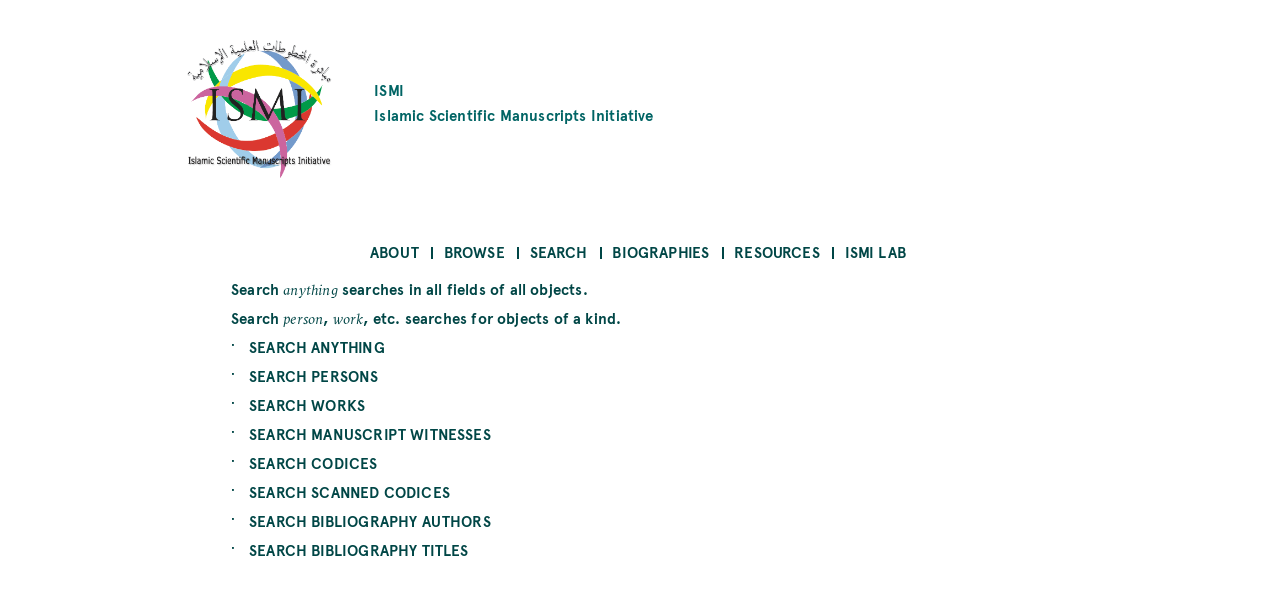

--- FILE ---
content_type: text/html; charset=UTF-8
request_url: https://ismi.mpiwg-berlin.mpg.de/menu-search
body_size: 16141
content:
<!DOCTYPE html>
<html  lang="en" dir="ltr">
  <head>
    <meta charset="utf-8" />
<script>var _paq = _paq || [];(function(){var u=(("https:" == document.location.protocol) ? "https://piwik.mpiwg-berlin.mpg.de/" : "http://piwik.mpiwg-berlin.mpg.de/");_paq.push(["setSiteId", "7"]);_paq.push(["setTrackerUrl", u+"matomo.php"]);_paq.push(["setDoNotTrack", 1]);if (!window.matomo_search_results_active) {_paq.push(["trackPageView"]);}_paq.push(["setIgnoreClasses", ["no-tracking","colorbox"]]);_paq.push(["enableLinkTracking"]);var d=document,g=d.createElement("script"),s=d.getElementsByTagName("script")[0];g.type="text/javascript";g.defer=true;g.async=true;g.src=u+"matomo.js";s.parentNode.insertBefore(g,s);})();</script>
<meta name="Generator" content="Drupal 10 (https://www.drupal.org)" />
<meta name="MobileOptimized" content="width" />
<meta name="HandheldFriendly" content="true" />
<meta name="viewport" content="width=device-width, initial-scale=1.0" />
<link rel="icon" href="/core/misc/favicon.ico" type="image/vnd.microsoft.icon" />
<link rel="canonical" href="https://ismi.mpiwg-berlin.mpg.de/menu-search" />
<link rel="shortlink" href="https://ismi.mpiwg-berlin.mpg.de/node/2599008" />

    <title>Menu: Search | ISMI</title>
    <link rel="stylesheet" media="all" href="/sites/default/files/css/css_DRfxaSWz5eg5ChXijnZQLfEUy6f_tGhyZ1ZUZI7Sc58.css?delta=0&amp;language=en&amp;theme=ismi_theme&amp;include=eJxVjFEOAiEMBS-EcKRNYbvQ2AJpQV1P7xo_iH9vZpKXGMzOIGgGGc2lH9e2o0tN8VoqwPRGRya0jYKCIXOLwDcbJ1PNTjo98xbB8K-7DgpZoRcLu84O7Jfxs_YZmazg7uy0gRK-D27yIME6A76Ggi0uIHFqRl2qHUeC-gDzloCR6kp2p-qvQ0ofnNNZAw" />
<link rel="stylesheet" media="all" href="/sites/default/files/css/css_sYWHqrKOJF37uiku4-vdc4WybLe3rzNoaKtx7BV5WdE.css?delta=1&amp;language=en&amp;theme=ismi_theme&amp;include=eJxVjFEOAiEMBS-EcKRNYbvQ2AJpQV1P7xo_iH9vZpKXGMzOIGgGGc2lH9e2o0tN8VoqwPRGRya0jYKCIXOLwDcbJ1PNTjo98xbB8K-7DgpZoRcLu84O7Jfxs_YZmazg7uy0gRK-D27yIME6A76Ggi0uIHFqRl2qHUeC-gDzloCR6kp2p-qvQ0ofnNNZAw" />

    
  </head>
  <body class="is-ultimenu-canvas is-ultimenu-canvas--hover path-node node--type-mpiwg-base-landingpage bg-site">
    <a href="#main-content" class="visually-hidden focusable skip-link">
      Skip to main content
    </a>
    
      <div class="dialog-off-canvas-main-canvas" data-off-canvas-main-canvas>
    



<main  class="microsite">
  
  <div class="row extend bg-content">
  <header class="logo-type container col-11 md-10 sm-11">
    <a href="https://ismi.mpiwg-berlin.mpg.de/" class="grid middle left no-gutter">
		    	  <div class="col-3 xs-3">
        <img src="/profiles/ismi/themes/custom/ismi_theme/logo.png" class="loading" />
      </div>
          
                  <h4 class="col xs-12">ISMI

                      <span class="grid middle center no-gutter logo-name-en">Islamic Scientific Manuscripts Initiative</span>
          
        </h4>
            </a>
  </header>
</div>
  <nav id="navbar" class="row extend bg-content" role="banner">
  <div class="container">
    <div class="navbar-header">
      <div class="mobile-language"></div>
      
  <div id="block-ultimenumainnavigation" class="block block-ultimenu block-ultimenu-blockultimenu-main">
  
    
      

<ul id="ultimenu-main" data-ultimenu="main" class="ultimenu ultimenu--hover ultimenu--main ultimenu--htb ultimenu--horizontal ultimenu--basic menu nav navbar-nav"><li class="ultimenu__item uitem has-ultimenu"><a href="/menu-about" data-drupal-link-system-path="node/2599006" class="ultimenu__link">About<span class="caret" aria-hidden="true"></span></a><section class="ultimenu__flyout is-htb"><div class="ultimenu__flyout__item"><section id="block-aboutmenudescription" class="block block-block-content block-block-content03085e67-e7b3-4af1-b50d-a8572372cac8" data-sticky-label=""><div><section><div class="clearfix text-formatted field field--name-body field--type-text-with-summary field--label-hidden field__item"><p>About the project.</p></div></section></div></section><div class="ultimenusub ultimenusub--main-about"><ul class="menu nav navbar-nav"><li><a href="/page/about-database" class="internal" data-drupal-link-system-path="node/432482">The database</a></li><li><a href="/page/how-start" class="internal" data-drupal-link-system-path="node/432483">How to start</a></li><li><a href="/page/subjects" class="internal" data-drupal-link-system-path="node/432485">Subjects</a></li><li><a href="/page/transliteration-rules" class="internal" data-drupal-link-system-path="node/432484">Transliteration rules</a></li><li><a href="/page/bibliographical-citations" class="internal" data-drupal-link-system-path="node/432487">Bibliographical citations</a></li><li><a href="/page/misattributions" class="internal" data-drupal-link-system-path="node/432488">Misattributions</a></li><li><a href="/page/images" class="internal" data-drupal-link-system-path="node/432486">Images</a></li><li><a href="/page/contents-and-limitations" class="internal" data-drupal-link-system-path="node/432489">Contents and limitations</a></li><li><a href="/page/acknowledgements" class="internal" data-drupal-link-system-path="node/432490">Acknowledgements</a></li><li><a href="/page/license-and-attribution" class="internal" data-drupal-link-system-path="node/432491">License and attribution</a></li></ul></div></div></section></li><li class="ultimenu__item uitem has-ultimenu"><a href="/menu-browse" data-drupal-link-system-path="node/2599007" class="ultimenu__link">Browse<span class="caret" aria-hidden="true"></span></a><section class="ultimenu__flyout is-htb"><div class="ultimenu__flyout__item"><section id="block-browsemenudescription" class="block block-block-content block-block-content0371a56d-5637-40cc-a86b-94ada5a60105" data-sticky-label=""><div><section><div class="clearfix text-formatted field field--name-body field--type-text-with-summary field--label-hidden field__item"><p>Browse alphabetically sorted lists of items of a kind.</p></div></section></div></section><div class="ultimenusub ultimenusub--main-browse"><ul class="menu nav navbar-nav"><li><a href="/browse-persons" class="internal" data-drupal-link-system-path="browse-persons">Persons</a></li><li><a href="/browse-texts" class="internal" data-drupal-link-system-path="browse-texts">Works</a></li><li><a href="/browse-witnesses" class="internal" data-drupal-link-system-path="browse-witnesses">Manuscript Witnesses</a></li><li><a href="/browse-codices" class="internal" data-drupal-link-system-path="browse-codices">Codices</a></li><li><a href="/browse-digitalizations" class="internal" data-drupal-link-system-path="browse-digitalizations">Scanned codices</a></li><li><a href="/browse-collections" class="internal" data-drupal-link-system-path="browse-collections">Collections</a></li><li><a href="/browse-places" class="internal" data-drupal-link-system-path="browse-places">Places</a></li><li><a href="/browse-libraries" class="internal" data-drupal-link-system-path="browse-libraries">Repositories</a></li><li><a href="/browse-subjects" class="internal" data-drupal-link-system-path="browse-subjects">Subjects</a></li><li><a href="/bibcite-authors" class="internal" data-drupal-link-system-path="bibcite-authors">Bibliography Authors</a></li><li><a href="/bibcite-items" class="internal" data-drupal-link-system-path="bibcite-items">Bibliography Titles</a></li></ul></div></div></section></li><li class="ultimenu__item uitem is-active-trail has-ultimenu"><a href="/menu-search" data-drupal-link-system-path="node/2599008" class="ultimenu__link is-active" aria-current="page">Search<span class="caret" aria-hidden="true"></span></a><section class="ultimenu__flyout is-htb"><div class="ultimenu__flyout__item"><section id="block-searchmenudescription" class="block block-block-content block-block-contentf599deaa-1e79-47f7-a544-090cd931b011" data-sticky-label=""><div><section><div class="clearfix text-formatted field field--name-body field--type-text-with-summary field--label-hidden field__item"><p>Search <strong>anything</strong> searches in all fields of all objects.</p><p>Search <strong>person</strong>, <strong>work</strong>, etc. searches for objects of a kind.</p></div></section></div></section><div class="ultimenusub ultimenusub--main-search"><ul class="menu nav navbar-nav"><li><a href="/search" class="internal" data-drupal-link-system-path="search">Search anything</a></li><li><a href="/search-persons" class="internal" data-drupal-link-system-path="search-persons">Search persons</a></li><li><a href="/search-texts" class="internal" data-drupal-link-system-path="search-texts">Search works</a></li><li><a href="/search-witnesses" class="internal" data-drupal-link-system-path="search-witnesses">Search manuscript witnesses</a></li><li><a href="/search-codices" class="internal" data-drupal-link-system-path="search-codices">Search codices</a></li><li><a href="/search-digitalizations" class="internal" data-drupal-link-system-path="search-digitalizations">Search scanned codices</a></li><li><a href="/bibcite-authors" class="internal" data-drupal-link-system-path="bibcite-authors">Search bibliography authors</a></li><li><a href="/bibcite-items" class="internal" data-drupal-link-system-path="bibcite-items">Search bibliography titles</a></li></ul></div></div></section></li><li class="ultimenu__item uitem has-ultimenu"><a href="/biographies-list" data-drupal-link-system-path="biographies-list" class="ultimenu__link">Biographies<span class="caret" aria-hidden="true"></span></a><section class="ultimenu__flyout is-htb"><div class="ultimenu__flyout__item"><section id="block-biographiesmenudescription" class="block block-block-content block-block-content9c96337a-c281-40d5-90a7-3d5961ca4ebd" data-sticky-label=""><div><section><div class="clearfix text-formatted field field--name-body field--type-text-with-summary field--label-hidden field__item"><p>Selected biographies (originally written for <em>The Biographical Encyclopedia of Astronomers</em>, Springer Reference).</p></div></section></div></section><div class="ultimenusub ultimenusub--main-biographies"><ul class="menu nav navbar-nav"><li><a href="/biographies-list" class="internal" data-drupal-link-system-path="biographies-list">Browse Biographies</a></li></ul></div></div></section></li><li class="ultimenu__item uitem"><a href="/page/resources" data-drupal-link-system-path="node/2089349" class="ultimenu__link">Resources</a></li><li class="ultimenu__item uitem has-ultimenu"><a href="/menu-ismi-lab" data-drupal-link-system-path="node/2599009" class="ultimenu__link">ISMI Lab<span class="caret" aria-hidden="true"></span></a><section class="ultimenu__flyout is-htb"><div class="ultimenu__flyout__item"><section id="block-ismilabmenudescription" class="block block-block-content block-block-content8ad5d69c-1b7d-4998-82f5-66d658235ab7" data-sticky-label=""><div><section><div class="clearfix text-formatted field field--name-body field--type-text-with-summary field--label-hidden field__item"><p>The ISMI-Lab provides experimental tools to access and understand the ISMI data. Please don't hesitate to contact us at <a href="mailto:ismi-feedback@mpiwg-berlin.mpg.de">ismi-feedback@mpiwg-berlin.mpg.de</a> if you have any questions.</p></div></section></div></section><div class="ultimenusub ultimenusub--main-ismi-lab"><ul class="menu nav navbar-nav"><li><a href="/query-builder-tool" class="internal" data-drupal-link-system-path="node/138529">Query Builder tool</a></li><li><a href="/neo4j-graph-db" class="internal" data-drupal-link-system-path="node/138530">Neo4J Graph Database</a></li></ul></div></div></section></li></ul><button data-ultimenu-button="#ultimenu-main" class="button button--ultimenu"
        aria-label="Menu" value="Menu"><span class="bars">Menu</span></button>
  </div>


    </div>

        
      </div>
</nav>
        <section class="row extend bg-content content-section">
      <div role="content" class="main-container">
                  <div class="tabs">
            <div class="container">
              

            </div>
          </div>
        
                
                <section class="container">
                    
                    
                    
                    
                                <a id = "main-content"></a>

                                                  
            <section class="grid">
              
                                            
                                                <section class = "col">
                                        
                    
  <div data-drupal-messages-fallback class="hidden"></div>
<article data-history-node-id="2599008" class="node node--type-mpiwg-base-landingpage node--promoted node--view-mode-full">
  <div class="node__content">
    
      <div class="field field--name-field-mpiwg-content field--type-entity-reference-revisions field--label-hidden field__items">
              <div class="field__item">  <div class="paragraph paragraph--type--mpiwg-text-paragraph paragraph--view-mode--default">
          


<div class="field field--name-field-mpiwg-text field--type-text-with-summary field--label-hidden field--name-field-text">
            <div class="field--item"><p><strong>Search <em>anything</em> searches in all fields of all objects.<br>
Search <em>person</em>, <em>work</em>, etc. searches for objects of a kind.</strong></p>

<ul>
	<li><a href="/search">SEARCH ANYTHING</a></li>
	<li><a href="/search-persons">SEARCH PERSONS</a></li>
	<li><a href="/search-texts">SEARCH WORKS</a></li>
	<li><a href="/search-witnesses">SEARCH MANUSCRIPT WITNESSES</a></li>
	<li><a href="/search-codices">SEARCH CODICES</a></li>
	<li><a href="/search-digitalizations">SEARCH SCANNED CODICES</a></li>
	<li><a href="/bibcite-authors">SEARCH BIBLIOGRAPHY AUTHORS</a></li>
	<li><a href="/bibcite-items">SEARCH BIBLIOGRAPHY TITLES</a></li>
</ul>
</div>
      </div>

      </div>
</div>
          </div>
  
  </div>

</article>



                                                          </section>

                              
                                                                    </section>

          


        </section>

      </div>
    </section>
  
  <section class="footer-wrapper row extend full bg-content">
  <footer class="footer footer-site microsite-footer bg-primarydarken color-white" role="footer">
      <div class="grid center footer inner">

                  <div class="col-3 md-6 sm-12 text-left top col1">
            <span>Please send comments, errors and improvements to<br/>
<a href="mailto:ismi-feedback@mpiwg-berlin.mpg.de">ismi-feedback@mpiwg-berlin.mpg.de</a></span>
          </div>
        

                  <div data-push-left="off-1" class="col-3 md-5 sm-12 text-left top col2">
            <span><a href="https://www.mpiwg-berlin.mpg.de/imprint">Imprint</a><br/>
<a href="/user/login">Login (internal)</a><br/>
</span>
          </div>
        
        <div data-push-left="off-1" class="col-4 md-6 sm-12 grid left  footer-logo-wrapper">

          <div class="col-5 md-14 footer-logo grid center">
            <a href="/">
              <img class="img-responsive" src="/themes/custom/mpiwg_theme/logo.png">
            </a>
          </div>

          <div class="col-9 md-10 md-14 footer-logo-text text-left">
            <div class="inner">
              <span></span>
            </div>
          </div>

        </div>
      </div>
  </footer>
</section>
</main>

  </div>

    
    <script type="application/json" data-drupal-selector="drupal-settings-json">{"path":{"baseUrl":"\/","pathPrefix":"","currentPath":"node\/2599008","currentPathIsAdmin":false,"isFront":false,"currentLanguage":"en"},"pluralDelimiter":"\u0003","suppressDeprecationErrors":true,"matomo":{"disableCookies":false,"trackMailto":true},"ultimenu":{"canvasOff":"#header","canvasOn":"#main-wrapper, .featured-top, .site-footer"},"user":{"uid":0,"permissionsHash":"dc4d30bc69aef61dd6cefec0fad341c570eb8473f09526eed662deca0033cc13"}}</script>
<script src="/sites/default/files/js/js_E4gxdBiDlo4Z8cohr1-LOJ5Se9-Y6-QSSGaWlHA4MdY.js?scope=footer&amp;delta=0&amp;language=en&amp;theme=ismi_theme&amp;include=eJxVikEKwDAIwD7k8EmlgnSCVqHK2O936HbYKSFElknLk41xqFPXY-WtMgdYTzfHDbCQazTqi3_323cKj4pGRaQMpSnGs_CTB7uXKf4"></script>

  </body>
</html>


--- FILE ---
content_type: text/css
request_url: https://ismi.mpiwg-berlin.mpg.de/sites/default/files/css/css_DRfxaSWz5eg5ChXijnZQLfEUy6f_tGhyZ1ZUZI7Sc58.css?delta=0&language=en&theme=ismi_theme&include=eJxVjFEOAiEMBS-EcKRNYbvQ2AJpQV1P7xo_iH9vZpKXGMzOIGgGGc2lH9e2o0tN8VoqwPRGRya0jYKCIXOLwDcbJ1PNTjo98xbB8K-7DgpZoRcLu84O7Jfxs_YZmazg7uy0gRK-D27yIME6A76Ggi0uIHFqRl2qHUeC-gDzloCR6kp2p-qvQ0ofnNNZAw
body_size: 2818
content:
/* @license GPL-2.0-or-later https://www.drupal.org/licensing/faq */
.text-align-left{text-align:left;}.text-align-right{text-align:right;}.text-align-center{text-align:center;}.text-align-justify{text-align:justify;}.align-left{float:left;}.align-right{float:right;}.align-center{display:block;margin-right:auto;margin-left:auto;}
.fieldgroup{padding:0;border-width:0;}
.container-inline div,.container-inline label{display:inline;}.container-inline .details-wrapper{display:block;}
.clearfix:after{display:table;clear:both;content:"";}
.js details:not([open]) .details-wrapper{display:none;}
.hidden{display:none;}.visually-hidden{position:absolute !important;overflow:hidden;clip:rect(1px,1px,1px,1px);width:1px;height:1px;word-wrap:normal;}.visually-hidden.focusable:active,.visually-hidden.focusable:focus{position:static !important;overflow:visible;clip:auto;width:auto;height:auto;}.invisible{visibility:hidden;}
.item-list__comma-list,.item-list__comma-list li{display:inline;}.item-list__comma-list{margin:0;padding:0;}.item-list__comma-list li:after{content:", ";}.item-list__comma-list li:last-child:after{content:"";}
.js .js-hide{display:none;}.js-show{display:none;}.js .js-show{display:block;}
.nowrap{white-space:nowrap;}
.position-container{position:relative;}
.reset-appearance{margin:0;padding:0;border:0 none;background:transparent;line-height:inherit;-webkit-appearance:none;-moz-appearance:none;appearance:none;}
.resize-none{resize:none;}.resize-vertical{min-height:2em;resize:vertical;}.resize-horizontal{max-width:100%;resize:horizontal;}.resize-both{max-width:100%;min-height:2em;resize:both;}
.system-status-counter__status-icon{display:inline-block;width:25px;height:25px;vertical-align:middle;}.system-status-counter__status-icon:before{display:block;content:"";background-repeat:no-repeat;background-position:center 2px;background-size:20px;}.system-status-counter__status-icon--error:before{background-image:url(/themes/contrib/stable/images/core/icons/e32700/error.svg);}.system-status-counter__status-icon--warning:before{background-image:url(/themes/contrib/stable/images/core/icons/e29700/warning.svg);}.system-status-counter__status-icon--checked:before{background-image:url(/themes/contrib/stable/images/core/icons/73b355/check.svg);}
.system-status-report-counters__item{width:100%;margin-bottom:0.5em;padding:0.5em 0;text-align:center;white-space:nowrap;background-color:rgba(0,0,0,0.063);}@media screen and (min-width:60em){.system-status-report-counters{display:flex;flex-wrap:wrap;justify-content:space-between;}.system-status-report-counters__item--half-width{width:49%;}.system-status-report-counters__item--third-width{width:33%;}}
.system-status-general-info__item{margin-top:1em;padding:0 1em 1em;border:1px solid #ccc;}.system-status-general-info__item-title{border-bottom:1px solid #ccc;}
.tablesort{display:inline-block;width:16px;height:16px;background-size:100%;}.tablesort--asc{background-image:url(/themes/contrib/stable/images/core/icons/787878/twistie-down.svg);}.tablesort--desc{background-image:url(/themes/contrib/stable/images/core/icons/787878/twistie-up.svg);}
.paragraph--unpublished{background-color:#fff4f4;}
.ultimenu{position:relative;min-height:40px;margin:0;padding:0;list-style:none;}.block .ultimenu{padding:0;}.ultimenu > li{display:inline-block;margin:0;}.ultimenu__flyout{left:0;line-height:1.4;padding:20px 0;width:100%;z-index:102;}[dir="rtl"] .ultimenu__flyout{left:0;}.ultimenu__flyout .block{max-width:100%;}.ultimenu--horizontal{padding:0;z-index:110;}.ultimenu--vertical{height:auto;z-index:109;}.ultimenu--vertical > li{display:block;float:none;position:relative;}.ultimenu--vtr .ultimenu__flyout{left:100%;top:0;}[dir="rtl"] .ultimenu--vtr .ultimenu__flyout{left:auto;right:100%;}.ultimenu--vtl .ultimenu__flyout{left:auto;right:100%;top:0;}[dir="rtl"] .ultimenu--vtl .ultimenu__flyout{left:100%;right:auto;}.ultimenu--htt .ultimenu__flyout{bottom:100%;margin-bottom:20px;top:auto;}.button.button--ultimenu:hover,.button.button--ultimenu:active,.button.button--ultimenu:focus{background:#111;border-color:#555;}@media all and (max-width:64em){.ultimenu__flyout{display:none;}.ultimenu > li,.ultimenu .ultimenu__link{min-width:100%;width:100%;}.ultimenu--main{display:none;}.has-ultimenu .caret{background-color:rgba(0,0,0,.2);display:block;height:100%;min-height:34px;position:absolute;right:10px;top:0;width:42px;}[dir="rtl"] .has-ultimenu .caret{left:10px;right:auto;}.has-ultimenu .caret::before{border:8px solid transparent;border-top:12px solid #fff;content:'';display:block;height:0;margin-top:-6px;position:absolute;right:10px;top:50%;width:0;z-index:2;}.has-ultimenu  .js-ultimenu-active .caret::before{border-bottom:12px solid #fff;border-top:0;}[dir="rtl"] .has-ultimenu .caret::before{left:10px;right:auto;}#navbar .ultimenu .caret{display:none;}.ultimenu__flyout,.ultimenu--vtl .ultimenu__flyout,.ultimenu--vtr .ultimenu__flyout,.ultimenu--htt .ultimenu__flyout{bottom:auto;height:auto;left:auto;margin:0;right:auto;top:auto;width:100%;}.button.button--ultimenu{cursor:pointer;display:block;}}@media all and (min-width:64.1em){.ultimenu__flyout{border-radius:5px;display:block !important;margin:20px 0 0;opacity:0;position:absolute;top:100%;visibility:hidden;}[dir="rtl"] .ultimenu > li{margin:0 0 0 -4px;}[dir="rtl"] .ultimenu--vertical > li{margin-left:0;}.ultimenu li:hover > .ultimenu__flyout{display:block;margin-top:0;opacity:1;transition-delay:0s;visibility:visible;}.ultimenu--vertical .ultimenu__flyout{margin-top:0;}.ultimenu--vtl .ultimenu__flyout{margin-right:20px;}[dir="rtl"] .ultimenu--vtl .ultimenu__flyout{margin-left:20px;margin-right:auto;}.ultimenu--vtr .ultimenu__flyout{margin-left:20px;}[dir="rtl"] .ultimenu--vtr .ultimenu__flyout{margin-left:auto;margin-right:20px;}.ultimenu--vtl li:hover .ultimenu__flyout{margin-right:10px;}[dir="rtl"] .ultimenu--vtl li:hover .ultimenu__flyout{margin-left:10px;margin-right:auto;}.ultimenu--vtr li:hover .ultimenu__flyout{margin-left:10px;}[dir="rtl"] .ultimenu--vtr li:hover .ultimenu__flyout{margin-left:auto;margin-right:10px;}.ultimenu--htt li:hover .ultimenu__flyout{margin-bottom:10px;}.ultimenu__link .caret{display:none;}.button.button--ultimenu{display:none;}#header .ultimenu__flyout,#footer .ultimenu__flyout{min-width:600px;}.sidebar .ultimenu__flyout{min-width:500px;}}.ultimenu__flyout{color:#777;}.ultimenu--vertical .ultimenu__link{padding:.5em 0;}.ultimenu .ultimenu__link small{display:block;font-size:70%;line-height:1;}.ultimenu__flyout::after,.ultimenu .region::after{clear:both;content:" ";display:table;}
.ultimenu *,.ultimenu *::before,.ultimenu *::after{box-sizing:border-box;}.block-ultimenu{pointer-events:auto;position:relative;visibility:visible;z-index:98;}.sidebar .block-ultimenu{z-index:96;}.block .ultimenu{margin:0;padding:0;}.ultimenu__flyout .block{max-width:100%;padding:1em 0;}.is-ultimenu-canvas--active .ultimenu--main .is-active-trail > a{color:#fff;}.ultimenu--main .ultimenu__link,.ultimenu .ultimenu__ajax{padding:1em 1.75em;min-height:42px;}.ultimenu .ultimenu__ajax{display:block;}.ultimenu__link small{display:block;line-height:1;}.ultimenu__icon,.ultimenu__title,.ultimenu__icon::before{display:inline-block;vertical-align:bottom;}.ultimenu__icon{font-size:28px;text-align:center;width:42px;}.has-ultimenu .caret{background-color:rgba(0,0,0,.2);cursor:pointer;display:block;height:100%;min-height:34px;position:absolute;right:0;top:0;width:48px;}[dir="rtl"] .has-ultimenu .caret{left:0;right:auto;}.has-ultimenu .caret::before{border:8px solid transparent;border-top:12px solid #fff;content:'';display:block;height:0;position:absolute;left:50%;top:50%;width:0;z-index:2;transition:all .2s;transform:translate(-50%,-50%);}.has-ultimenu .is-ultimenu-active .caret::before{border-bottom:12px solid #fff;border-top:0;}.ultimenu__flyout::after,.ultimenu__region::after{clear:both;content:" ";display:table;}.block .ultimenu__flyout .ultimenu__region{margin:0;}body:not(:target) .ultimenu .ultimenu__region .menu-item{height:auto;}@media all and (min-width:59em){.ultimenu .ultimenu__link{line-height:1.4;}.ultimenu--htb .ultimenu__region{box-shadow:0 2px 2px rgba(0,0,0,.2);}.ultimenu--htb .ultimenu__flyout,.ultimenu--htb .ultimenu__region{border-radius:0 0 9px 0;}.ultimenu--htt .ultimenu__flyout,.ultimenu--htt .ultimenu__region{border-radius:0 9px 0 0;}.ultimenu .ultimenu__ajax{display:inline-block;padding:0 1.25em;vertical-align:middle;}#header .ultimenu--hover .ultimenu__flyout,#footer .ultimenu--hover .ultimenu__flyout,.sidebar .ultimenu__flyout{min-width:600px;}}
.is-ultimenu-canvas-backdrop{background-color:transparent;bottom:0;left:0;opacity:0;overflow:hidden;position:fixed;top:0;-ms-transition:all .3s ease;transition:all .3s ease;z-index:-1;}.is-ultimenu-expanded .is-ultimenu-canvas-backdrop,.is-ultimenu-canvas--hiding .is-ultimenu-canvas-backdrop{background-color:rgba(0,0,0,.6);opacity:1;-ms-transition-delay:.2s;transition-delay:.2s;height:100%;width:100%;z-index:9997;}.is-ultimenu-canvas--active{position:relative;}.is-ultimenu-canvas.is-ultimenu-expanded,.is-ultimenu-canvas.is-ultimenu-canvas--hiding{overflow:hidden;height:100%;transform:translate3d(0px,0px,0px);}.is-ultimenu-canvas .is-ultimenu-canvas-off{backface-visibility:hidden;display:block;float:none;margin:0;width:100%;z-index:9998;}.is-ultimenu-canvas .is-ultimenu-canvas-off > .ultimenu--main{margin:0;padding:0;}.is-ultimenu-canvas--active .is-ultimenu-canvas-off{background:rgba(0,0,0,.9) !important;bottom:0;height:100%;height:100vh;left:-100%;max-height:none;max-width:320px;min-height:320px;overflow:hidden;padding:0;position:fixed;top:0;transition:all 500ms ease;}.is-ultimenu-canvas.is-ultimenu-expanded .is-ultimenu-canvas-off{left:0;overflow-y:scroll;-webkit-overflow-scrolling:touch;overflow-scrolling:touch;}.is-ultimenu-canvas--active .is-ultimenu-canvas-on{backface-visibility:hidden;position:relative;}@media only screen and (max-width:58.999em){.is-ultimenu-canvas .is-ultimenu-canvas-off{max-width:80%;position:fixed;}.is-ultimenu-canvas--active .is-ultimenu-canvas-off{min-height:100%;}.is-ultimenu-canvas.is-ultimenu-expanded,.is-ultimenu-canvas.is-ultimenu-canvas--hiding{transform:translate3d(0px,0px,0px);}}
.button.button--ultimenu{background:#555;border:0;border-radius:2px;cursor:pointer;display:block;font-size:0;height:40px;margin:0;padding:0;position:fixed;right:15px;text-align:center;text-indent:-999px;top:15px;width:42px;z-index:9999;transition:background-color .3s,transform .2s;}.button.button--ultimenu:hover,.button.button--ultimenu:active,.button.button--ultimenu:focus{background:#111;}.button--ultimenu .bars,.button--ultimenu .bars::before,.button--ultimenu .bars::after{background-color:#fff;content:'';display:block;height:4px;pointer-events:none;position:absolute;left:0;right:0;width:32px;}.button--ultimenu .bars{height:4px;left:5px;right:5px;top:18px;transition:background-color 0s .3s;}.button--ultimenu .bars::before,.button--ultimenu .bars::after{transition-duration:.3s,.3s;transition-delay:.3s,0s;}.button--ultimenu .bars::before{transition-property:top,transform;top:-10px;}.button--ultimenu .bars::after{transition-property:bottom,transform;bottom:-10px;}.is-ultimenu-expanded .button--ultimenu .bars{background-color:transparent;}.is-ultimenu-expanded .button--ultimenu .bars::before,.is-ultimenu-expanded .button--ultimenu .bars::after{transition-delay:0s,.3s;}.is-ultimenu-expanded .button--ultimenu .bars::before{top:0;transform:rotate(45deg);}.is-ultimenu-expanded .button--ultimenu .bars::after{bottom:0;transform:rotate(-45deg);}@media all and (min-width:59em){.is-ultimenu-canvas--hover .button.button--ultimenu{display:none;}}
.is-ultimenu-canvas--active .is-ultimenu-canvas-off{left:0;-webkit-transition:-webkit-transform 500ms ease;transition:transform 500ms ease;-ms-transform:translate3d(-120%,0,0) scale3d(.9,.9,.9);-webkit-transform:translate3d(-120%,0,0) scale3d(.9,.9,.9);transform:translate3d(-120%,0,0) scale3d(.9,.9,.9);-ms-transform-origin:50% 0% 50%;-webkit-transform-origin:50% 0% 50%;transform-origin:50% 0% 50%;transition-delay:.01s;}.is-ultimenu-canvas.is-ultimenu-expanded .is-ultimenu-canvas-off{-ms-transform:translate3d(0,0,0) scale3d(1,1,1);-webkit-transform:translate3d(0,0,0) scale3d(1,1,1);transform:translate3d(0,0,0) scale3d(1,1,1);transition-delay:0s;}.is-ultimenu-canvas--active .is-ultimenu-canvas-on{-ms-transform:translate3d(0,0,0);-webkit-transform:translate3d(0,0,0);transform:translate3d(0,0,0);-webkit-transition:-webkit-transform 500ms ease;transition:transform 450ms ease;}.is-ultimenu-canvas.is-ultimenu-expanded .is-ultimenu-canvas-on{-ms-transform:translate3d(320px,0,0) scale3d(1,1,1);-webkit-transform:translate3d(320px,0,0) scale3d(1,1,1);transform:translate3d(320px,0,0) scale3d(1,1,1);}@media only screen and (max-width:58.999em){.is-ultimenu-canvas .is-ultimenu-canvas-off{max-width:82%;-ms-transform:translate3d(210%,0,0) scale3d(.9,.9,.9);-webkit-transform:translate3d(210%,0,0) scale3d(.9,.9,.9);transform:translate3d(210%,0,0) scale3d(.9,.9,.9);}.is-ultimenu-canvas.is-ultimenu-expanded .is-ultimenu-canvas-off{-ms-transform:translate3d(0,0,0) scale3d(1,1,1);-webkit-transform:translate3d(0,0,0) scale3d(1,1,1);transform:translate3d(0,0,0) scale3d(1,1,1);}.is-ultimenu-canvas.is-ultimenu-expanded .is-ultimenu-canvas-on{-ms-transform:translate3d(82%,0,0) scale3d(1,1,1);-webkit-transform:translate3d(82%,0,0) scale3d(1,1,1);transform:translate3d(82%,0,0) scale3d(1,1,1);}}
.ultimenu--basic .ultimenu__flyout{background-color:#eaeaea;}@media only screen and (min-width:59em){.ultimenu--basic .block{display:inline-block;vertical-align:top;}}
